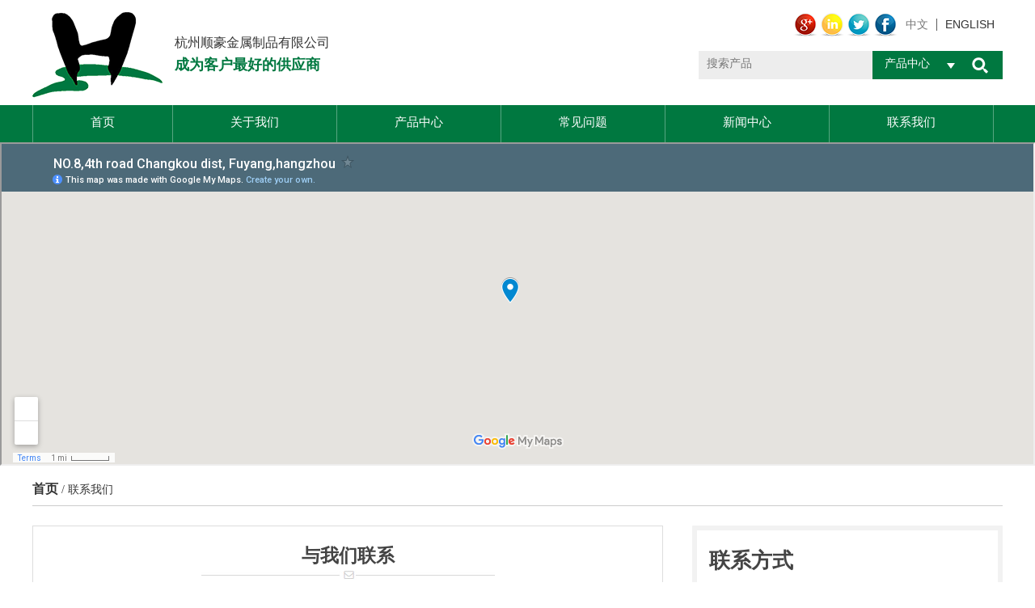

--- FILE ---
content_type: text/html; charset=UTF-8
request_url: https://www.shunhao.net/contact/
body_size: 8457
content:
<!DOCTYPE html>
<html>
	<head>
		<meta charset="UTF-8">
		<meta name="viewport" content="width=device-width,initial-scale=1.0" />
		<meta http-equiv="X-UA-Compatible" content="IE=edge" />
		<meta name="format-detection" content="telephone=no" />
		<!--icon-->

		<link rel="shortcut icon" href="https://www.shunhao.net/wp-content/themes/shunhaojinshu-cn/images/icon.ico" type="image/x-icon" />
		<link rel="icon" href="https://www.shunhao.net/wp-content/themes/shunhaojinshu-cn/images/icon.ico" type="image/x-icon" />
		<!--icon-->
  
  		<title>联系我们 - 杭州顺豪金属制品有限公司</title>
<meta name="description" content="杭州顺豪金属制造有限公司地址: 杭州富阳路口新区4号路8号电话: +86-571-85224000传真: +86-571-88730677邮箱: sales@shunhao.netcindy@shunhao.netshunhao.2006@163.com..." />
<meta name="keywords" content="uiuiu" />
<link rel='dns-prefetch' href='//www.shunhao.net' />
<link rel='dns-prefetch' href='//s.w.org' />
		<script type="text/javascript">
			window._wpemojiSettings = {"baseUrl":"https:\/\/s.w.org\/images\/core\/emoji\/11\/72x72\/","ext":".png","svgUrl":"https:\/\/s.w.org\/images\/core\/emoji\/11\/svg\/","svgExt":".svg","source":{"concatemoji":"https:\/\/www.shunhao.net\/wp-includes\/js\/wp-emoji-release.min.js?ver=4.9.16"}};
			!function(a,b,c){function d(a,b){var c=String.fromCharCode;l.clearRect(0,0,k.width,k.height),l.fillText(c.apply(this,a),0,0);var d=k.toDataURL();l.clearRect(0,0,k.width,k.height),l.fillText(c.apply(this,b),0,0);var e=k.toDataURL();return d===e}function e(a){var b;if(!l||!l.fillText)return!1;switch(l.textBaseline="top",l.font="600 32px Arial",a){case"flag":return!(b=d([55356,56826,55356,56819],[55356,56826,8203,55356,56819]))&&(b=d([55356,57332,56128,56423,56128,56418,56128,56421,56128,56430,56128,56423,56128,56447],[55356,57332,8203,56128,56423,8203,56128,56418,8203,56128,56421,8203,56128,56430,8203,56128,56423,8203,56128,56447]),!b);case"emoji":return b=d([55358,56760,9792,65039],[55358,56760,8203,9792,65039]),!b}return!1}function f(a){var c=b.createElement("script");c.src=a,c.defer=c.type="text/javascript",b.getElementsByTagName("head")[0].appendChild(c)}var g,h,i,j,k=b.createElement("canvas"),l=k.getContext&&k.getContext("2d");for(j=Array("flag","emoji"),c.supports={everything:!0,everythingExceptFlag:!0},i=0;i<j.length;i++)c.supports[j[i]]=e(j[i]),c.supports.everything=c.supports.everything&&c.supports[j[i]],"flag"!==j[i]&&(c.supports.everythingExceptFlag=c.supports.everythingExceptFlag&&c.supports[j[i]]);c.supports.everythingExceptFlag=c.supports.everythingExceptFlag&&!c.supports.flag,c.DOMReady=!1,c.readyCallback=function(){c.DOMReady=!0},c.supports.everything||(h=function(){c.readyCallback()},b.addEventListener?(b.addEventListener("DOMContentLoaded",h,!1),a.addEventListener("load",h,!1)):(a.attachEvent("onload",h),b.attachEvent("onreadystatechange",function(){"complete"===b.readyState&&c.readyCallback()})),g=c.source||{},g.concatemoji?f(g.concatemoji):g.wpemoji&&g.twemoji&&(f(g.twemoji),f(g.wpemoji)))}(window,document,window._wpemojiSettings);
		</script>
		<style type="text/css">
img.wp-smiley,
img.emoji {
	display: inline !important;
	border: none !important;
	box-shadow: none !important;
	height: 1em !important;
	width: 1em !important;
	margin: 0 .07em !important;
	vertical-align: -0.1em !important;
	background: none !important;
	padding: 0 !important;
}
</style>
<link rel='stylesheet' id='contact-form-7-css'  href='https://www.shunhao.net/wp-content/plugins/contact-form-7/includes/css/styles.css?ver=4.7' type='text/css' media='all' />
<link rel='stylesheet' id='pretty-photo-css'  href='https://www.shunhao.net/wp-content/plugins/easy-image-gallery/includes/lib/prettyphoto/prettyPhoto.css?ver=1.2' type='text/css' media='screen' />
<link rel='stylesheet' id='jquery.lightbox.min.css-css'  href='https://www.shunhao.net/wp-content/plugins/wp-jquery-lightbox/styles/lightbox.min.css?ver=1.4.8' type='text/css' media='all' />
<script type='text/javascript' src='https://www.shunhao.net/wp-includes/js/jquery/jquery.js?ver=1.12.4'></script>
<script type='text/javascript' src='https://www.shunhao.net/wp-includes/js/jquery/jquery-migrate.min.js?ver=1.4.1'></script>
<link rel='https://api.w.org/' href='https://www.shunhao.net/wp-json/' />
<link rel="canonical" href="https://www.shunhao.net/contact/" />
<link rel='shortlink' href='https://www.shunhao.net/?p=16' />
<link rel="alternate" type="application/json+oembed" href="https://www.shunhao.net/wp-json/oembed/1.0/embed?url=https%3A%2F%2Fwww.shunhao.net%2Fcontact%2F" />
<link rel="alternate" type="text/xml+oembed" href="https://www.shunhao.net/wp-json/oembed/1.0/embed?url=https%3A%2F%2Fwww.shunhao.net%2Fcontact%2F&#038;format=xml" />
<script src='https://www.gaugecase.com/?dm=48bccfe8d2c69844f8f43c2d906c81d9&amp;action=load&amp;blogid=2&amp;siteid=1&amp;t=1291902177&amp;back=https%3A%2F%2Fwww.shunhao.net%2Fcontact%2F' type='text/javascript'></script>		<style type="text/css">.recentcomments a{display:inline !important;padding:0 !important;margin:0 !important;}</style>
		         
		<link rel="stylesheet" type="text/css" href="https://www.shunhao.net/wp-content/themes/shunhaojinshu-cn/css/bootstrap.min.css" />
		<link rel="stylesheet" type="text/css" href="https://www.shunhao.net/wp-content/themes/shunhaojinshu-cn/css/main.css">
		<link rel="stylesheet" href="https://www.shunhao.net/wp-content/themes/shunhaojinshu-cn/css/font-awesome.min.css" />

		<script type="text/javascript" src="https://www.shunhao.net/wp-content/themes/shunhaojinshu-cn/js/jquery-1.7.1.min.js"></script>
		<link rel="stylesheet" type="text/css" href="https://www.shunhao.net/wp-content/themes/shunhaojinshu-cn/css/lazyload.css" />
		<script type="text/javascript" src="https://www.shunhao.net/wp-content/themes/shunhaojinshu-cn/js/lazyload.js"></script>
<script type="text/javascript" src="https://www.shunhao.net/wp-content/themes/shunhaojinshu-cn/js/main.js"></script>
		<script type="text/javascript">
			jQuery(function($) {
				$(".lazy_container img").lazy({
					threshold: 0,
					visibleOnly: false,
					effect: "fadeIn",
					effectTime: 500,
					enableThrottle: true,
					throttle: 500,
					afterLoad: function(element) {
						setTimeout(function() {
							element.parent(".lazy_container").addClass("lazyloaded");
						}, 500)
					}
				});
			});
		</script>

		<!--[if lt IE 9]>
			<script type="text/javascript" src="https://www.shunhao.net/wp-content/themes/shunhaojinshu-cn/js/html5.js"></script>
		<![endif]-->

<link rel="stylesheet" type="text/css" href="https://www.shunhao.net/wp-content/themes/shunhaojinshu-cn/css/basic.css" />

	</head>
<body>		<!--===================== HEAD =====================-->
<!--mobile-->
<header class="header-box">
    <div class="sideLayer"></div>
    <section class="header clearfix">
        <a class="logo" href="/">
            <img class="show" src="https://www.shunhao.net/wp-content/themes/shunhaojinshu-cn/images/logo.png" alt="gaugecase.com">
        </a>
        <div class="menubtn">
            <span></span>
        </div>
        <div class="mb-lan">
        </div>
    </section>
    <ul class="mb-lanList">
        <li><a href="http://www.gaugecase.com">English</a></li>
<li><a href="http://www.shunhao.net/">简体中文</a></li>
    </ul>
    <div class="navigate">
        <ul class="navigateli">
            <li>
                <a href="/">首页<i class="fa fa-chevron-down"></i></a>
            </li>
<li>
<a href="/about/">关于我们<i class="fa fa-chevron-down"></i></a>
				 <ol class="menudowns">
                       
   <li><a href="https://www.shunhao.net/about/company-profile.html" title="企业简介">企业简介</a></li>   
   
   <li><a href="https://www.shunhao.net/about/corporate-culture.html" title="企业文化">企业文化</a></li>   
<li><a href="/our-factory/">我们的厂房</a></li>
                </ol>
            </li>
            <li>
<a href="/product/">产品中心<i class="fa fa-chevron-down"></i></a>
				 <ol class="menudowns">
                    	<li class="cat-item cat-item-155"><a href="https://www.shunhao.net/product/pressure-gauge-case/" >压力计表壳</a>
</li>
	<li class="cat-item cat-item-132"><a href="https://www.shunhao.net/product/thermometer-case/" >温度计表壳</a>
</li>
	<li class="cat-item cat-item-120"><a href="https://www.shunhao.net/product/steel-instrument-case/" >铁表壳</a>
</li>
	<li class="cat-item cat-item-167"><a href="https://www.shunhao.net/product/parts-and-accessories/" >零部件及配件</a>
<ul class='children'>
	<li class="cat-item cat-item-175"><a href="https://www.shunhao.net/product/parts-and-accessories/pc-glass-windows/" >PC面板/玻璃面板</a>
</li>
	<li class="cat-item cat-item-170"><a href="https://www.shunhao.net/product/parts-and-accessories/u-clamps-for-gauges/" >U型支架</a>
</li>
	<li class="cat-item cat-item-174"><a href="https://www.shunhao.net/product/parts-and-accessories/gauges-dials/" >仪表刻度盘</a>
</li>
	<li class="cat-item cat-item-168"><a href="https://www.shunhao.net/product/parts-and-accessories/gauges-socket/" >仪表插座</a>
</li>
	<li class="cat-item cat-item-176"><a href="https://www.shunhao.net/product/parts-and-accessories/others/" >其他</a>
</li>
	<li class="cat-item cat-item-173"><a href="https://www.shunhao.net/product/parts-and-accessories/gauges-pointers/" >指针</a>
</li>
	<li class="cat-item cat-item-169"><a href="https://www.shunhao.net/product/parts-and-accessories/gauges-movements/" >机芯</a>
	<ul class='children'>
	<li class="cat-item cat-item-183"><a href="https://www.shunhao.net/product/parts-and-accessories/gauges-movements/double-movement/" >双层机芯</a>
</li>
	<li class="cat-item cat-item-186"><a href="https://www.shunhao.net/product/parts-and-accessories/gauges-movements/reversed-assembling-movement/" >反装机芯</a>
</li>
	<li class="cat-item cat-item-182"><a href="https://www.shunhao.net/product/parts-and-accessories/gauges-movements/differential-pressure-movement/" >差压机芯</a>
</li>
	<li class="cat-item cat-item-184"><a href="https://www.shunhao.net/product/parts-and-accessories/gauges-movements/electrical-movement/" >油田/电气用机芯</a>
</li>
	<li class="cat-item cat-item-185"><a href="https://www.shunhao.net/product/parts-and-accessories/gauges-movements/precision-movement/" >精密机芯</a>
</li>
	<li class="cat-item cat-item-187"><a href="https://www.shunhao.net/product/parts-and-accessories/gauges-movements/seismic-movement/" >耐震机芯</a>
</li>
	<li class="cat-item cat-item-181"><a href="https://www.shunhao.net/product/parts-and-accessories/gauges-movements/diaphragm-movement/" >膜片机芯</a>
</li>
	<li class="cat-item cat-item-180"><a href="https://www.shunhao.net/product/parts-and-accessories/gauges-movements/bellows-movement/" >膜盒机芯</a>
</li>
	<li class="cat-item cat-item-179"><a href="https://www.shunhao.net/product/parts-and-accessories/gauges-movements/assembling-movement/" >装配机芯</a>
</li>
	</ul>
</li>
	<li class="cat-item cat-item-177"><a href="https://www.shunhao.net/product/parts-and-accessories/gauges-flanges/" >法兰</a>
</li>
	<li class="cat-item cat-item-171"><a href="https://www.shunhao.net/product/parts-and-accessories/borden-tubes/" >波登管</a>
</li>
	<li class="cat-item cat-item-172"><a href="https://www.shunhao.net/product/parts-and-accessories/electric-contacters/" >电接点</a>
</li>
</ul>
</li>
                </ol>
            </li>           
            <li>
                <a href="/faq/">常见问题<i class="fa fa-chevron-down"></i></a>              
            </li>
			<li>
                <a href="/news/">新闻中心<i class="fa fa-chevron-down"></i></a>
                <ol class="menudowns">
                    	<li class="cat-item cat-item-13"><a href="https://www.shunhao.net/news/company-news/" >公司新闻</a>
</li>
	<li class="cat-item cat-item-14"><a href="https://www.shunhao.net/news/industry-news/" >行业新闻</a>
</li>
                </ol>
            </li>
            <li>
                <a href="/contact/">联系我们<i class="fa fa-chevron-down"></i></a>
            </li>
        </ul>

        <div class="newsear">
           <form method="get" action="/">
                <input class="sub" name="s" required="required" id="s" value="" type="submit">
			   <input type="hidden" name="cat" value="3" />
                <input placeholder="搜索" class="pt" type="search">
            </form>
        </div>

        <div class="mb-side-social clearfix">
            <a href=""><i class="fa fa-facebook-f"></i></a>
            <a href=""><i class="fa fa-twitter"></i></a>
            <a href=""><i class="fa fa-linkedin"></i></a>
        </div>

    </div>
</header>		<header>
			<!--===================== TOP =====================-->
			<div class="h-top">
				<div class="container">	
					<div class="logo">
						<a href="/">
							<img src="https://www.shunhao.net/wp-content/themes/shunhaojinshu-cn/images/logo.png" alt="gaugecase.com" />
							<div class="r">
								<p>杭州顺豪金属制品有限公司</p>
								<h5>成为客户最好的供应商</h5>
							</div>
							<div class="clear"></div>
						</a>
					</div>
					<div class="right">
						
							<div class="top">
								<div class="laug">
									<a href="http://www.shunhao.net" class="cn">中文</a><a href="http://www.gaugecase.com" class="en">english</a>
								</div>
								<div class="link">
									<a href=""><img src="https://www.shunhao.net/wp-content/themes/shunhaojinshu-cn/images/top_01.png" alt="" /></a>
									<a href=""><img src="https://www.shunhao.net/wp-content/themes/shunhaojinshu-cn/images/top_02.png" alt="" /></a>
									<a href=""><img src="https://www.shunhao.net/wp-content/themes/shunhaojinshu-cn/images/top_03.png" alt="" /></a>
									<a href=""><img src="https://www.shunhao.net/wp-content/themes/shunhaojinshu-cn/images/top_04.png" alt="" /></a>
								</div>
								<div class="clear"></div>
							</div>
							<div class="seach">
								<form action="/" method="post">
									<input type="text" name="s" required="required" id="s" value="" placeholder="搜索产品" />
									<input type="hidden" name="cat" value="3" />
									<div class="bdy">
										<h5>产品中心</h5>
										<ul class="seach_pro">
	<li class="cat-item cat-item-155"><a href="https://www.shunhao.net/product/pressure-gauge-case/" >压力计表壳</a>
</li>
	<li class="cat-item cat-item-132"><a href="https://www.shunhao.net/product/thermometer-case/" >温度计表壳</a>
</li>
	<li class="cat-item cat-item-120"><a href="https://www.shunhao.net/product/steel-instrument-case/" >铁表壳</a>
</li>
	<li class="cat-item cat-item-167"><a href="https://www.shunhao.net/product/parts-and-accessories/" >零部件及配件</a>
<ul class='children'>
	<li class="cat-item cat-item-175"><a href="https://www.shunhao.net/product/parts-and-accessories/pc-glass-windows/" >PC面板/玻璃面板</a>
</li>
	<li class="cat-item cat-item-170"><a href="https://www.shunhao.net/product/parts-and-accessories/u-clamps-for-gauges/" >U型支架</a>
</li>
	<li class="cat-item cat-item-174"><a href="https://www.shunhao.net/product/parts-and-accessories/gauges-dials/" >仪表刻度盘</a>
</li>
	<li class="cat-item cat-item-168"><a href="https://www.shunhao.net/product/parts-and-accessories/gauges-socket/" >仪表插座</a>
</li>
	<li class="cat-item cat-item-176"><a href="https://www.shunhao.net/product/parts-and-accessories/others/" >其他</a>
</li>
	<li class="cat-item cat-item-173"><a href="https://www.shunhao.net/product/parts-and-accessories/gauges-pointers/" >指针</a>
</li>
	<li class="cat-item cat-item-169"><a href="https://www.shunhao.net/product/parts-and-accessories/gauges-movements/" >机芯</a>
	<ul class='children'>
	<li class="cat-item cat-item-183"><a href="https://www.shunhao.net/product/parts-and-accessories/gauges-movements/double-movement/" >双层机芯</a>
</li>
	<li class="cat-item cat-item-186"><a href="https://www.shunhao.net/product/parts-and-accessories/gauges-movements/reversed-assembling-movement/" >反装机芯</a>
</li>
	<li class="cat-item cat-item-182"><a href="https://www.shunhao.net/product/parts-and-accessories/gauges-movements/differential-pressure-movement/" >差压机芯</a>
</li>
	<li class="cat-item cat-item-184"><a href="https://www.shunhao.net/product/parts-and-accessories/gauges-movements/electrical-movement/" >油田/电气用机芯</a>
</li>
	<li class="cat-item cat-item-185"><a href="https://www.shunhao.net/product/parts-and-accessories/gauges-movements/precision-movement/" >精密机芯</a>
</li>
	<li class="cat-item cat-item-187"><a href="https://www.shunhao.net/product/parts-and-accessories/gauges-movements/seismic-movement/" >耐震机芯</a>
</li>
	<li class="cat-item cat-item-181"><a href="https://www.shunhao.net/product/parts-and-accessories/gauges-movements/diaphragm-movement/" >膜片机芯</a>
</li>
	<li class="cat-item cat-item-180"><a href="https://www.shunhao.net/product/parts-and-accessories/gauges-movements/bellows-movement/" >膜盒机芯</a>
</li>
	<li class="cat-item cat-item-179"><a href="https://www.shunhao.net/product/parts-and-accessories/gauges-movements/assembling-movement/" >装配机芯</a>
</li>
	</ul>
</li>
	<li class="cat-item cat-item-177"><a href="https://www.shunhao.net/product/parts-and-accessories/gauges-flanges/" >法兰</a>
</li>
	<li class="cat-item cat-item-171"><a href="https://www.shunhao.net/product/parts-and-accessories/borden-tubes/" >波登管</a>
</li>
	<li class="cat-item cat-item-172"><a href="https://www.shunhao.net/product/parts-and-accessories/electric-contacters/" >电接点</a>
</li>
</ul>
</li>
										</ul>
									</div>
									<input type="submit" value=""/>
								</form>
							</div>
						
						<div class="clear"></div>
					</div>
					<div class="clear"></div>
				</div>
			</div>
			<!--===================== NAVI =====================-->
			<nav>
				<div class="container">
					<div class="menu-box">
						<div class="menu-menu-container"><ul id="menu-menu" class="menu"><li id="menu-item-1567" class="menu-item menu-item-type-custom menu-item-object-custom menu-item-1567"><a href="/">首页</a></li>
<li id="menu-item-1568" class="menu-item menu-item-type-taxonomy menu-item-object-category menu-item-has-children menu-item-1568"><a href="https://www.shunhao.net/about/">关于我们</a>
<ul class="sub-menu">
	<li id="menu-item-3587" class="menu-item menu-item-type-post_type menu-item-object-post menu-item-3587"><a href="https://www.shunhao.net/about/company-profile.html">企业简介</a></li>
	<li id="menu-item-3588" class="menu-item menu-item-type-post_type menu-item-object-post menu-item-3588"><a href="https://www.shunhao.net/about/corporate-culture.html">企业文化</a></li>
	<li id="menu-item-3589" class="menu-item menu-item-type-taxonomy menu-item-object-category menu-item-3589"><a href="https://www.shunhao.net/our-factory/">厂房设备</a></li>
</ul>
</li>
<li id="menu-item-2427" class="menu-item menu-item-type-taxonomy menu-item-object-category menu-item-has-children menu-item-2427"><a href="https://www.shunhao.net/product/">产品中心</a>
<ul class="sub-menu">
	<li id="menu-item-2428" class="menu-item menu-item-type-taxonomy menu-item-object-category menu-item-2428"><a href="https://www.shunhao.net/product/thermometer-case/">温度计表壳</a></li>
	<li id="menu-item-2429" class="menu-item menu-item-type-taxonomy menu-item-object-category menu-item-2429"><a href="https://www.shunhao.net/product/pressure-gauge-case/">压力计表壳</a></li>
	<li id="menu-item-2430" class="menu-item menu-item-type-taxonomy menu-item-object-category menu-item-2430"><a href="https://www.shunhao.net/product/steel-instrument-case/">铁表壳</a></li>
	<li id="menu-item-2431" class="menu-item menu-item-type-taxonomy menu-item-object-category menu-item-2431"><a href="https://www.shunhao.net/product/parts-and-accessories/">零部件及配件</a></li>
</ul>
</li>
<li id="menu-item-2432" class="menu-item menu-item-type-taxonomy menu-item-object-category menu-item-2432"><a href="https://www.shunhao.net/faq/">常见问题</a></li>
<li id="menu-item-1949" class="menu-item menu-item-type-taxonomy menu-item-object-category menu-item-has-children menu-item-1949"><a href="https://www.shunhao.net/news/">新闻中心</a>
<ul class="sub-menu">
	<li id="menu-item-2433" class="menu-item menu-item-type-taxonomy menu-item-object-category menu-item-2433"><a href="https://www.shunhao.net/news/company-news/">公司新闻</a></li>
	<li id="menu-item-2434" class="menu-item menu-item-type-taxonomy menu-item-object-category menu-item-2434"><a href="https://www.shunhao.net/news/industry-news/">行业新闻</a></li>
</ul>
</li>
<li id="menu-item-1582" class="menu-item menu-item-type-post_type menu-item-object-page current-menu-item page_item page-item-16 current_page_item menu-item-1582"><a href="https://www.shunhao.net/contact/">联系我们</a></li>
</ul></div>					</div>
				</div>
			</nav>
			<!--/.naviEnd-->
		</header>
		<script type="text/javascript">
			var dropLi = $('.menu>li');
			dropLi.hover(function(){
				var subMenu = $(this).find('.sub-menu');
				subMenu.show();
				subMenu.stop(true,false).animate({'top':'100%','opacity':1},400);
			},function(){
				var subMenu = $(this).find('.sub-menu');
				subMenu.stop(true,false).animate({'top':'150%','opacity':0},400,function(){
					$(this).hide();
				});
			});
		</script>
		<script type="text/javascript">
			$(function(){
				$("header .h-top .right .seach .bdy h5").click(function(){
					$(this).next(".seach_pro").stop(true,false).slideToggle();
				});
			});
		</script>		<!--===================== MAIN CONTENT =====================-->
		<div class="inner-page contact-page">
			<iframe src="https://www.google.com/maps/d/embed?mid=1MMFjqYJq7VMc7VYpQ3GuUB7WtRc" style="width:100%;" height="400"></iframe>
			<div class="container">
				<!--===================== BREAD CRUMBS =====================-->
				<div class="bread-crumbs">
					<a href="/">首页</a> &#47; <span>联系我们</span> 
				</div>
				<!--/.breadEnd-->
				<div class="cn-form">
<div class="formtit">与我们联系</div>
					<div role="form" class="wpcf7" id="wpcf7-f2447-o1" lang="zh-CN" dir="ltr">
<div class="screen-reader-response"></div>
<form action="/contact/#wpcf7-f2447-o1" method="post" class="wpcf7-form" novalidate="novalidate">
<div style="display: none;">
<input type="hidden" name="_wpcf7" value="2447" />
<input type="hidden" name="_wpcf7_version" value="4.7" />
<input type="hidden" name="_wpcf7_locale" value="zh_CN" />
<input type="hidden" name="_wpcf7_unit_tag" value="wpcf7-f2447-o1" />
<input type="hidden" name="_wpnonce" value="b8e39e125d" />
</div>
<ul class="m-form-l fl">
<li class="clearfix">
<label><em style="color:red;">*</em>姓名</label><span class="wpcf7-form-control-wrap your-name"><input type="text" name="your-name" value="" size="40" class="wpcf7-form-control wpcf7-text wpcf7-validates-as-required iptTxt" aria-required="true" aria-invalid="false" placeholder="您的姓名" /></span>
</li>
<li class="clearfix">
<label><em style="color:red;">*</em>邮箱</label><span class="wpcf7-form-control-wrap your-email"><input type="email" name="your-email" value="" size="40" class="wpcf7-form-control wpcf7-text wpcf7-email wpcf7-validates-as-required wpcf7-validates-as-email iptTxt" aria-required="true" aria-invalid="false" placeholder="邮箱地址" /></span><span id="wpcf7-6968defe11efc" class="wpcf7-form-control-wrap email-wrap" ><label  class="hp-message">Please leave this field empty.</label><input class="wpcf7-form-control wpcf7-text"  type="text" name="email" value="" size="40" tabindex="-1" autocomplete="nope" /></span>
</li>
<li class="clearfix yzm">
<label><em style="color:red;">*</em>验证码</label><span class="wpcf7-form-control-wrap captcha-755"><input type="text" name="captcha-755" value="" size="40" class="wpcf7-form-control wpcf7-captchar" autocomplete="off" aria-invalid="false" /></span> <input type="hidden" name="_wpcf7_captcha_challenge_captcha-755" value="163771593" /><img class="wpcf7-form-control wpcf7-captchac wpcf7-captcha-captcha-755" width="72" height="24" alt="captcha" src="https://cn.gaugecase.com/wp-content/uploads/sites/2/wpcf7_captcha/163771593.png" />
</li>
<li class="btnLi"><input type="submit" value="发送" class="wpcf7-form-control wpcf7-submit btnTjly" /></li>
</ul>
<ul class="m-form-r  fr">
<li class="areLi">
<label>内容</label><span class="wpcf7-form-control-wrap your-message"><textarea name="your-message" cols="40" rows="10" class="wpcf7-form-control wpcf7-textarea txtAre" aria-invalid="false" placeholder="您的内容..."></textarea></span></li>
</ul>
<div class="clear"></div>
<div class="wpcf7-response-output wpcf7-display-none"></div></form></div>				</div>
				<div class="contact-details fr">
<h3 class="contact-title">联系方式</h3>
					<div class="contact-list">
<h5><span style="font-size: 14pt;">杭州顺豪金属制造有限公司</span></h5>
<p><strong>地址: </strong>杭州富阳路口新区4号路8号</p>
<p><strong>电话:</strong> +86-571-85224000</p>
<p><strong>传真:</strong> +86-571-88730677</p>
<p class="last"><strong>邮箱: </strong><a class="external" href="mailto:sales@shunhao.net">sales@shunhao.net</a><a class="external" href="mailto:cindy@shunhao.net">cindy@shunhao.net</a><a class="external" href="mailto:shunhao.2006@163.com">shunhao.2006@163.com</a></p>
					</div>
				</div>
				<div class="clear"></div>
			</div>
		</div>
		<!--/.wrapper-->
		<script>
$(function(){
		var ico = $('<i class="fa fa-chevron-right" aria-hidden="true"></i>');
		var li = $('.sidebar .side-bottom .side-menu > li > .children > li');
		li.each(function(){
			if($(this).find('.children').length > 0){
				$(this).find('>a').append(ico);
			}
		});
		li.hover(function(){
			$(this).find('.children').stop(true,true).slideDown(200);
		}, function(){
			$(this).find('.children').stop(true,true).slideUp(200);
		});

		var bread = $('.bread-crumbs span').text().trim(),
         		aa = $('.bread-crumbs a'),
			breada = $('.bread-crumbs a').last().text().trim(),
			li = $('.sidebar .side-bottom .side-menu li');
		li.each(function(){
			var lit = $(this).find('>a').text().trim();
			if(bread == lit){
				$(this).addClass('active');
				var pl = $(this).parent().parent();
				if((aa.length > 3) && (pl.find('>a').text().trim() == breada)){
					pl.addClass('active');
				}
				return;
			}
		});
})
</script>
		<!--===================== FOOTER =====================-->
		<div id="footer">
			<div class="container">
				<div class="fot_about fot_link">
<h5>网站快速链接</h5>
					<div class="bdy">
<a href="/about/">关于我们</a>
<a href="/service/">服务与支持</a>
<a href="/faq/">常见问题</a>
<a href="/news/">新闻中心</a>
					</div>
				</div>
				<div class="fot_prods fot_link">
<h5>我们的产品中心</h5>
					<div class="bdy">
	<li class="cat-item cat-item-155"><a href="https://www.shunhao.net/product/pressure-gauge-case/" >压力计表壳</a>
</li>
	<li class="cat-item cat-item-132"><a href="https://www.shunhao.net/product/thermometer-case/" >温度计表壳</a>
</li>
	<li class="cat-item cat-item-120"><a href="https://www.shunhao.net/product/steel-instrument-case/" >铁表壳</a>
</li>
	<li class="cat-item cat-item-167"><a href="https://www.shunhao.net/product/parts-and-accessories/" >零部件及配件</a>
<ul class='children'>
	<li class="cat-item cat-item-175"><a href="https://www.shunhao.net/product/parts-and-accessories/pc-glass-windows/" >PC面板/玻璃面板</a>
</li>
	<li class="cat-item cat-item-170"><a href="https://www.shunhao.net/product/parts-and-accessories/u-clamps-for-gauges/" >U型支架</a>
</li>
	<li class="cat-item cat-item-174"><a href="https://www.shunhao.net/product/parts-and-accessories/gauges-dials/" >仪表刻度盘</a>
</li>
	<li class="cat-item cat-item-168"><a href="https://www.shunhao.net/product/parts-and-accessories/gauges-socket/" >仪表插座</a>
</li>
	<li class="cat-item cat-item-176"><a href="https://www.shunhao.net/product/parts-and-accessories/others/" >其他</a>
</li>
	<li class="cat-item cat-item-173"><a href="https://www.shunhao.net/product/parts-and-accessories/gauges-pointers/" >指针</a>
</li>
	<li class="cat-item cat-item-169"><a href="https://www.shunhao.net/product/parts-and-accessories/gauges-movements/" >机芯</a>
	<ul class='children'>
	<li class="cat-item cat-item-183"><a href="https://www.shunhao.net/product/parts-and-accessories/gauges-movements/double-movement/" >双层机芯</a>
</li>
	<li class="cat-item cat-item-186"><a href="https://www.shunhao.net/product/parts-and-accessories/gauges-movements/reversed-assembling-movement/" >反装机芯</a>
</li>
	<li class="cat-item cat-item-182"><a href="https://www.shunhao.net/product/parts-and-accessories/gauges-movements/differential-pressure-movement/" >差压机芯</a>
</li>
	<li class="cat-item cat-item-184"><a href="https://www.shunhao.net/product/parts-and-accessories/gauges-movements/electrical-movement/" >油田/电气用机芯</a>
</li>
	<li class="cat-item cat-item-185"><a href="https://www.shunhao.net/product/parts-and-accessories/gauges-movements/precision-movement/" >精密机芯</a>
</li>
	<li class="cat-item cat-item-187"><a href="https://www.shunhao.net/product/parts-and-accessories/gauges-movements/seismic-movement/" >耐震机芯</a>
</li>
	<li class="cat-item cat-item-181"><a href="https://www.shunhao.net/product/parts-and-accessories/gauges-movements/diaphragm-movement/" >膜片机芯</a>
</li>
	<li class="cat-item cat-item-180"><a href="https://www.shunhao.net/product/parts-and-accessories/gauges-movements/bellows-movement/" >膜盒机芯</a>
</li>
	<li class="cat-item cat-item-179"><a href="https://www.shunhao.net/product/parts-and-accessories/gauges-movements/assembling-movement/" >装配机芯</a>
</li>
	</ul>
</li>
	<li class="cat-item cat-item-177"><a href="https://www.shunhao.net/product/parts-and-accessories/gauges-flanges/" >法兰</a>
</li>
	<li class="cat-item cat-item-171"><a href="https://www.shunhao.net/product/parts-and-accessories/borden-tubes/" >波登管</a>
</li>
	<li class="cat-item cat-item-172"><a href="https://www.shunhao.net/product/parts-and-accessories/electric-contacters/" >电接点</a>
</li>
</ul>
</li>
					</div>
				</div>
				<div class="fot_cont">
<h5>请联系我们</h5>
					<div class="bdy">
<p class="p1"><em>电话:</em> <i>+86 - 571 - 85224000</i><div class="clear"></div></p>
<p class="p2"><em>传真:</em> <i>+86 - 571 - 88730677</i><div class="clear"></div></p>
<p class="p3"><em>邮箱:</em> <a href="mailto:sales@shunhao.net">sales@shunhao.net</a><div class="clear"></div></p>
<p class="p4"><em>地址:</em> <i>杭州富阳场口<br />新区4号路8号</i><div class="clear"></div></p>
					</div>
				</div>
				<div class="fot_ewn">
					<img src="https://www.shunhao.net/wp-content/themes/shunhaojinshu-cn/images/ewm.png" alt="" />
				</div>
				<div class="fot_where">
<span>销售网络</span>
<h5>我们无处不在</h5>
					<img src="https://www.shunhao.net/wp-content/themes/shunhaojinshu-cn/images/map.png" alt="" />
					<div class="link">
						<a href="">
							<img src="https://www.shunhao.net/wp-content/themes/shunhaojinshu-cn/images/fot_1.png" alt="" />
						</a>
						<a href="">
							<img src="https://www.shunhao.net/wp-content/themes/shunhaojinshu-cn/images/fot_2.png" alt="" />
						</a>
						<a href="">
							<img src="https://www.shunhao.net/wp-content/themes/shunhaojinshu-cn/images/fot_3.png" alt="" />
						</a>
						<a href="">
							<img src="https://www.shunhao.net/wp-content/themes/shunhaojinshu-cn/images/fot_4.png" alt="" />
						</a>
					</div>
				</div>
				<div class="clear"></div>
			</div>
		</div>
		<div class="bottom">
			<div class="container">
				<p>版权所有：杭州顺豪金属制品有限公司</p>
				<p><a href="http://www.hwaq.cc" target="_blank" rel="nofollow">技术支持：浙江华企</a></p>
			</div>
		</div>
		<!--===================== SCRIPT =====================-->
		<script type="text/javascript" src="https://www.shunhao.net/wp-content/themes/shunhaojinshu-cn/js/bootstrap.min.js"></script>
		<div style="display:none;">
<script type="text/javascript">var cnzz_protocol = (("https:" == document.location.protocol) ? " https://" : " http://");document.write(unescape("%3Cspan id='cnzz_stat_icon_1262804280'%3E%3C/span%3E%3Cscript src='" + cnzz_protocol + "s19.cnzz.com/z_stat.php%3Fid%3D1262804280%26show%3Dpic' type='text/javascript'%3E%3C/script%3E"));</script>
		</div>
	</body>

		<style id='wpcf7-wpcf7-6968defe11efc-inline-inline-css' type='text/css'>
#wpcf7-6968defe11efc {display:none !important; visibility:hidden !important;}
</style>
<script type='text/javascript' src='https://www.shunhao.net/wp-content/plugins/contact-form-7/includes/js/jquery.form.min.js?ver=3.51.0-2014.06.20'></script>
<script type='text/javascript'>
/* <![CDATA[ */
var _wpcf7 = {"recaptcha":{"messages":{"empty":"\u8bf7\u9a8c\u8bc1\u60a8\u4e0d\u662f\u4e00\u4e2a\u673a\u5668\u4eba"}}};
/* ]]> */
</script>
<script type='text/javascript' src='https://www.shunhao.net/wp-content/plugins/contact-form-7/includes/js/scripts.js?ver=4.7'></script>
<script type='text/javascript' src='https://www.shunhao.net/wp-content/plugins/easy-image-gallery/includes/lib/prettyphoto/jquery.prettyPhoto.js?ver=1.2'></script>
<script type='text/javascript' src='https://www.shunhao.net/wp-content/plugins/wp-jquery-lightbox/jquery.touchwipe.min.js?ver=1.4.8'></script>
<script type='text/javascript'>
/* <![CDATA[ */
var JQLBSettings = {"showTitle":"1","showCaption":"1","showNumbers":"1","fitToScreen":"0","resizeSpeed":"400","showDownload":"0","navbarOnTop":"0","marginSize":"0","slideshowSpeed":"4000","prevLinkTitle":"previous image","nextLinkTitle":"next image","closeTitle":"close image gallery","image":"Image ","of":" of ","download":"Download","pause":"(pause slideshow)","play":"(play slideshow)"};
/* ]]> */
</script>
<script type='text/javascript' src='https://www.shunhao.net/wp-content/plugins/wp-jquery-lightbox/jquery.lightbox.min.js?ver=1.4.8'></script>
<script type='text/javascript' src='https://www.shunhao.net/wp-includes/js/wp-embed.min.js?ver=4.9.16'></script>
</html>

--- FILE ---
content_type: text/css
request_url: https://www.shunhao.net/wp-content/themes/shunhaojinshu-cn/css/main.css
body_size: 10916
content:
body {
  overflow-x: hidden;
  font-family: "Candara" !important;
}
li {
  list-style: none;
}
body,
html,
h1,
h2,
h3,
h4,
h5,
h6,
p,
ul,
dl,
div,
li,
dt,
dd,
a,
img,
i,
span,
blockquote,
em {
  margin: 0;
  padding: 0;
}
i,
em {
  font-style: normal;
}
.clear {
  clear: both;
  height: 0;
  width: 0;
  padding: 0;
  margin: 0;
}
.fl {
  float: left;
}
.fr {
  float: right;
}
img {
  width: 100%;
  height: auto;
  max-width: 100%;
}
a {
  transition: 0.2s linear;
  -webkit-transition: 0.2s linear;
  -moz-transition: 0.2s linear;
  -ms-transition: 0.2s linear;
  -o-transition: 0.2s linear;
}
a:hover,
a:focus,
a:active {
  text-decoration: none;
}
.fm_os {
  font-family: 'open sans';
  font-weight: 600;
}
.no-mr {
  margin-right: 0!important;
}
.no-mb {
  margin-bottom: 0!important;
}
.no-pr {
  padding-right: 0!important;
}
.no-pb {
  padding-bottom: 0!important;
}
.mt10 {
  margin-top: 10px;
}
.mt20 {
  margin-top: 20px;
}
.mt30 {
  margin-top: 30px;
}
.mt40 {
  margin-top: 40px;
}
.mt50 {
  margin-top: 50px;
}
.mb10 {
  margin-bottom: 10px;
}
.mb20 {
  margin-bottom: 20px;
}
.mb30 {
  margin-bottom: 30px;
}
.mb40 {
  margin-bottom: 40px;
}
.mb50 {
  margin-bottom: 50px;
}
.pt10 {
  padding-top: 10px;
}
.pt20 {
  padding-top: 20px;
}
.pt30 {
  padding-top: 30px;
}
.pt40 {
  padding-top: 40px;
}
.pt50 {
  padding-top: 50px;
}
.pb10 {
  padding-bottom: 10px;
}
.pb20 {
  padding-bottom: 20px;
}
.pb30 {
  padding-bottom: 30px;
}
.pb40 {
  padding-bottom: 40px;
}
.pb50 {
  padding-bottom: 50px;
}
.indent1 {
  text-indent: 1em;
}
.indent2 {
  text-indent: 2em;
}
.indent3 {
  text-indent: 3em;
}
.indent4 {
  text-indent: 4em;
}
.indent5 {
  text-indent: 5em;
}
.center {
  text-align: center;
}
@font-face {
  font-family: "Candara";
  src: url(../fonts/Candara.ttf);
}
@font-face {
  font-family: "Aparajita";
  src: url(../fonts/APARAJ.TTF);
}
@font-face {
  font-family: "FuturaLT";
  src: url(../fonts/FuturaLT-Bold.otf);
}
@font-face {
  font-family: "Constantia";
  src: url(../fonts/constantia .ttf);
}
header .h-top {
  display: block;
  height: 130px;
}
header .h-top .logo {
  display: block;
  float: left;
}
header .h-top .logo img {
  display: block;
  float: left;
  width: 161px;
  margin: 15px 15px 0 0;
}
header .h-top .logo .r {
  display: block;
  float: left;
  text-transform: uppercase;
}
header .h-top .logo .r p {
  color: #333;
  font-size: 16px;
  margin: 42px 0 7px;
}
header .h-top .logo .r h5 {
  color: #007840;
  font-size: 18px;
  font-weight: bold;
}
header .h-top .right {
  display: block;
  float: right;
}
header .h-top .right .top {
  display: block;
  height: 29px;
  line-height: 32px;
  margin: 16px 0 18px;
}
header .h-top .right .top .link {
  display: block;
  float: right;
}
header .h-top .right .top .link a img {
  width: auto;
}
header .h-top .right .top .laug {
  display: block;
  float: right;
  text-transform: uppercase;
}
header .h-top .right .top .laug a {
  display: inline-block;
  padding: 0 10px;
  height: 15px;
  line-height: 15px;
}
header .h-top .right .top .laug .cn {
  color: #777;
  font-family: "宋体";
  border-right: 1px solid #5a5a5a;
}
header .h-top .right .top .laug .en {
  color: #333;
  font-family: arial;
}
header .h-top .right .seach {
  display: block;
}
header .h-top .right .seach input {
  display: block;
  float: left;
  outline: none;
  height: 35px;
  border: none;
}
header .h-top .right .seach input[type="text"] {
  width: 215px;
  padding: 0 10px;
  text-transform: uppercase;
  background-color: #ededed;
}
header .h-top .right .seach input[type="submit"] {
  width: 56px;
  background: #007840 url(../images/fdj.png) no-repeat center center;
}
header .h-top .right .seach input[type="submit"]:hover {
  background-color: #6ab93b;
}
header .h-top .right .seach .bdy {
  position: relative;
  display: block;
  float: left;
}
header .h-top .right .seach .bdy h5 {
  display: block;
  height: 35px;
  color: #fff;
  line-height: 35px;
  padding: 0 15px;
  width: 105px;
  cursor: pointer;
  background-color: #007840;
  text-transform: uppercase;
}
header .h-top .right .seach .bdy h5:after {
  position: absolute;
  content: '';
  display: block;
  width: 0;
  height: 0;
  right: 3px;
  top: 15px;
  border-left: 5px solid transparent;
  border-right: 5px solid transparent;
  border-top: 7px solid #fff;
}
header .h-top .right .seach .bdy .seach_pro {
  position: absolute;
  display: none;
  z-index: 999;
  width: 161px;
}
header .h-top .right .seach .bdy .seach_pro li {
  display: block;
  padding: 0 15px;
  background-color: #007840;
}
header .h-top .right .seach .bdy .seach_pro li a {
  display: block;
  color: #fff;
  line-height: 32px;
  text-transform: capitalize;
}
header .h-top .right .seach .bdy .seach_pro li:hover {
  background-color: #6ab93b;
}
header nav {
  height: 46px;
  line-height: 46px;
  background: #007840;
}
header nav .menu-box {
  float: left;
}
header nav .menu-box .menu > li {
  position: relative;
  display: block;
  float: left;
  border-right: 1px solid #57a681;
  text-transform: uppercase;
}
header nav .menu-box .menu > li > a {
  display: block;
  font-size: 15px;
  color: #fff;
  padding: 0 71px;
}
header nav .menu-box .menu > li > a:hover {
  background-color: #6ab93b;
}
header nav .menu-box .menu > li:first-child {
  border-left: 1px solid #57a681;
}
header nav .menu-box .menu > li .sub-menu {
  border-bottom-left-radius: 5px;
  -webkit-border-bottom-left-radius: 5px;
  -moz-border-bottom-left-radius: 5px;
  -ms-border-bottom-left-radius: 5px;
  -o-border-bottom-left-radius: 5px;
  border-bottom-right-radius: 5px;
  -webkit-border-bottom-right-radius: 5px;
  -moz-border-bottom-right-radius: 5px;
  -ms-border-bottom-right-radius: 5px;
  -o-border-bottom-right-radius: 5px;
  opacity: 0;
  filter: alpha(opacity=100);
  position: absolute;
  top: 130%;
  left: 0;
  width: 100%;
  background: #fff;
  text-align: left;
  z-index: 99;
  display: none;
  box-shadow: 0 0 3px 0 #666666;
  -webkit-box-shadow: 0 0 3px 0 #666666;
  -moz-box-shadow: 0 0 3px 0 #666666;
  -ms-box-shadow: 0 0 3px 0 #666666;
  -o-box-shadow: 0 0 3px 0 #666666;
}
header nav .menu-box .menu > li .sub-menu li {
  transition: 0.2s ease-in;
  -webkit-transition: 0.2s ease-in;
  -moz-transition: 0.2s ease-in;
  -ms-transition: 0.2s ease-in;
  -o-transition: 0.2s ease-in;
  line-height: normal;
}
header nav .menu-box .menu > li .sub-menu li a {
  color: #999;
  display: block;
  padding: 15px 10px 15px 20px;
}
header nav .menu-box .menu > li .sub-menu li:hover {
  background: #007840;
}
header nav .menu-box .menu > li .sub-menu li:hover a {
  color: #fff;
}
#iview {
  position: relative;
  margin: 0 auto;
}
#iview,
#iview .iviewSlider {
  display: block;
  width: 100%;
  height: 626px;
  overflow: hidden;
}
#iview .iview-strip,
#iview .iview-block {
  display: block;
  position: absolute;
  z-index: 5;
}
#iview div.iview-directionNav {
  position: absolute;
  top: 230px;
  left: 0px;
  z-index: 9;
  width: 100%;
}
#iview div.iview-directionNav a {
  display: block;
  cursor: pointer;
  position: absolute;
  width: 40px;
  height: 100px;
  background-image: url(../images/nav_paddles.png);
  text-indent: -9999px;
}
#iview div.iview-directionNav a:active {
  background-image: url(../images/nav_paddles_down.png);
}
#iview div.iview-directionNav a.iview-nextNav {
  right: 20px;
  background-position: 56px 0px;
}
#iview div.iview-directionNav a.iview-prevNav {
  left: 20px;
  background-position: -16px 0px;
}
#iview .iview_bdy {
  padding: 128px 54px 0 100px;
}
#iview .iview_bdy .iview-caption {
  text-align: left;
}
#iview .iview_bdy .iview-caption h5 {
  color: #6ab93b;
  font-size: 40px;
  line-height: 55px;
  font-weight: 900;
  font-family: "FuturaLT";
  text-transform: uppercase;
}
#iview .iview_bdy .iview-caption h5 i {
  color: #000;
}
#iview .iview_bdy .iview-caption p {
  font-size: 30px;
  height: 70px;
  line-height: 32px;
  font-family: "Aparajita";
}
#iview .iview_bdy .caption1 {
  margin: 12px 0 27px;
}
#iview #iview-timer {
  position: absolute;
  z-index: 100;
  border-radius: 5px;
  -webkit-border-radius: 5px;
  -moz-border-radius: 5px;
  -ms-border-radius: 5px;
  -o-border-radius: 5px;
  cursor: pointer;
  display: none!important;
}
#iview #iview-preloader {
  border: #666 1px solid;
  width: 150px;
  box-sizing: content-box;
  -webkit-box-sizing: content-box;
  -moz-box-sizing: content-box;
  -ms-box-sizing: content-box;
  -o-box-sizing: content-box;
  position: absolute;
  z-index: 1000;
  border-radius: 3px;
  -webkit-border-radius: 3px;
  -moz-border-radius: 3px;
  -ms-border-radius: 3px;
  -o-border-radius: 3px;
  padding: 1px;
  height: 3px;
}
#iview #iview-preloader div {
  background: #666;
  float: left;
  border-radius: 2px;
  -webkit-border-radius: 2px;
  -moz-border-radius: 2px;
  -ms-border-radius: 2px;
  -o-border-radius: 2px;
  height: 3px;
  width: 0px;
}
.banner_btm {
  display: block;
  height: 122px;
  background-color: #6ab93b;
}
.banner_btm .left {
  display: block;
  float: left;
  width: 610px;
}
.banner_btm .left h5 {
  display: block;
  color: #fff;
  font-size: 38px;
  margin: 21px 0 0;
  font-family: "Aparajita";
}
.banner_btm .right {
  display: block;
  float: right;
  color: #fff;
  width: 331px;
  height: 43px;
  line-height: 38px;
  text-align: center;
  font-size: 18px;
  margin: 42px 0 0;
  font-weight: bold;
  border: 2px solid #fff;
  vertical-align: middle;
}
#index-body .i-product .title {
  display: block;
  margin: 35px 0 0;
  text-align: center;
  font-family: "Aparajita";
}
#index-body .i-product .title h5 {
  font-size: 48px;
  text-transform: uppercase;
}
#index-body .i-product .title h5 i {
  color: #6ab93b;font-size: 48px;
}
#index-body .i-product .title img {
  display: block;
  width: auto;
  margin: 0 auto 15px;
}
#index-body .i-product .title p {
  color: #555;
  font-size: 18px;
  text-transform: capitalize;
}
#index-body .i-product .i-prolist-bdy {
  display: block;
  margin: 0 0 5px;
}
#index-body .i-product .i-prolist-bdy .next,
#index-body .i-product .i-prolist-bdy .prev {
  position: absolute;
  cursor: pointer;
  z-index: 9;
  width: 35px;
  height: 30px;
  top: 228px;
}
#index-body .i-product .i-prolist-bdy .prev {
  left: -18px;
  background: url(../images/pro_l.png) no-repeat;
}
#index-body .i-product .i-prolist-bdy .next {
  right: -20px;
  background: url(../images/pro_r.png) no-repeat;
}
#index-body .i-product .i-prolist-bdy .mb_wrap {
  position: relative;
  display: block;
  width: 100%;
  height: 473px;
}
#index-body .i-product .i-prolist-bdy .mb_wrap ul li {
  position: absolute;
  z-index: 0;
}
#index-body .i-product .i-prolist-bdy .mb_wrap ul li img {
  width: 100%;
  height: 100%;
  border: 1px solid #ccc;
}
#index-body .i-product .i-prolist-bdy .mb_wrap ul li p {
  position: absolute;
  display: block;
  width: 100%;
  z-index: 9;
  left: 0;
  bottom: 26px;
}
#index-body .i-product .i-prolist-bdy .mb_wrap ul li p a {
  display: block;
  color: #fff;
  max-width: 85%;
  height: 36px;
  text-align: center;
  line-height: 36px;
  margin: 0 auto;
  background-color: #6ab93b;
      font-family: "Constantia";
    text-transform: capitalize;
}
#index-body .i-product .i-prolist-bdy .mb_wrap ul li p a:hover {
  text-decoration: underline;
}
#index-body .i-about {
  display: block;
  padding: 16px 0 12px;
  background: url(../images/about_bg.jpg) no-repeat left bottom;
}
#index-body .i-about .i_about_top {
  display: block;
  height: 527px;
}
#index-body .i-about .i_about_top .video {
  display: block;
  float: left;
}
#index-body .i-about .i_about_top .video iframe{
  	background: url(../images/abc.jpg) no-repeat center;
	background-size:cover;}
#index-body .i-about .i_about_top .facy {
  display: block;
  float: left;
  width: 371px;
  margin: 0 10px;
}
#index-body .i-about .i_about_top .facy .bdy {
  position: relative;
  display: block;
  height: 190px;
  padding: 25px 20px 15px 16px;
  font-family: "Constantia";
  background: #6ab93b url(../images/abt_bg.png) no-repeat right bottom;
}
#index-body .i-about .i_about_top .facy .bdy h5 {
  color: #fff;
  font-size: 18px;
  text-transform: uppercase;
}
#index-body .i-about .i_about_top .facy .bdy em {
  display: block;
  width: 42px;
  height: 1px;
  margin: 15px 0;
  background-color: #fff;
}
#index-body .i-about .i_about_top .facy .bdy p {
  color: #fff;
  font-size: 14px;
  text-transform: capitalize;
}
#index-body .i-about .i_about_top .facy .bdy a {
  position: absolute;
  display: block;
  color: #fff;
  font-weight: bold;
  width: 38px;
  height: 38px;
  font-size: 20px;
  text-align: center;
  line-height: 38px;
  border: 1px solid;
  border-radius: 50%;
  -webkit-border-radius: 50%;
  -moz-border-radius: 50%;
  -ms-border-radius: 50%;
  -o-border-radius: 50%;
  right: 20px;
  bottom: 15px;
}
#index-body .i-about .i_about_top .sevr {
  display: block;
  float: left;
  width: 371px;
}
#index-body .i-about .i_about_top .sevr .bdy {
  position: relative;
  display: block;
  height: 190px;
  padding: 25px 20px 15px 16px;
  font-family: "Constantia";
  background: #3f8913 url(../images/abt_bg.png) no-repeat right bottom;
}
#index-body .i-about .i_about_top .sevr .bdy h5 {
  color: #fff;
  font-size: 18px;
  text-transform: uppercase;
}
#index-body .i-about .i_about_top .sevr .bdy em {
  display: block;
  width: 42px;
  height: 1px;
  margin: 15px 0;
  background-color: #fff;
}
#index-body .i-about .i_about_top .sevr .bdy p {
  color: #fff;
  font-size: 14px;
  text-transform: capitalize;
}
#index-body .i-about .i_about_top .sevr .bdy a {
  position: absolute;
  display: block;
  color: #fff;
  font-weight: bold;
  width: 38px;
  height: 38px;
  font-size: 20px;
  text-align: center;
  line-height: 38px;
  border: 1px solid;
  border-radius: 50%;
  -webkit-border-radius: 50%;
  -moz-border-radius: 50%;
  -ms-border-radius: 50%;
  -o-border-radius: 50%;
  right: 20px;
  bottom: 15px;
}
#index-body .i-about .i_about_btm {
  display: block;
  background-color: #b7cea7;
}
#index-body .i-about .i_about_btm .btm_video {
  position: relative;
  display: block;
  float: left;
  width: 437px;
  height: 198px;
  padding: 25px 20px 15px 18px;
  font-family: "Constantia";
  background: #3f8913 url(../images/abt_bg.png) no-repeat right bottom;
}
#index-body .i-about .i_about_btm .btm_video h5 {
  color: #fff;
  font-size: 18px;
  text-transform: uppercase;
}
#index-body .i-about .i_about_btm .btm_video em {
  display: block;
  width: 42px;
  height: 1px;
  margin: 15px 0;
  background-color: #fff;
}
#index-body .i-about .i_about_btm .btm_video p {
  color: #fff;
  font-size: 14px;
  text-transform: capitalize;
}
#index-body .i-about .i_about_btm .btm_video a {
  position: absolute;
  display: block;
  color: #fff;
  font-weight: bold;
  width: 38px;
  height: 38px;
  font-size: 20px;
  text-align: center;
  line-height: 38px;
  border: 1px solid;
  border-radius: 50%;
  -webkit-border-radius: 50%;
  -moz-border-radius: 50%;
  -ms-border-radius: 50%;
  -o-border-radius: 50%;
  left: 18px;
  bottom: 23px;
}
#index-body .i-about .i_about_btm .btm_right {
  display: block;
  float: right;
  font-family: "Aparajita";
}
#index-body .i-about .i_about_btm .btm_right .left {
  display: block;
  float: left;
  width: 350px;
  padding: 50px 0 0 24px;
  text-transform: uppercase;
}
#index-body .i-about .i_about_btm .btm_right .left p {
  display: block;
  font-size: 26.47px;
}
#index-body .i-about .i_about_btm .btm_right .left h5 {
  display: block;
  font-size: 60px;
  color: #3f8913;
}
#index-body .i-about .i_about_btm .btm_right .right {
  display: block;
  float: right;
  width: 400px;
  padding: 12px 0 0 0;
}
#index-body .i-about .i_about_btm .btm_right .right li {
  display: block;
  float: left;
  font-size: 18px;
  width: 50%;
  padding: 0 0 0 40px;
  margin: 25px 0 0 0;
  text-transform: uppercase;
  background: url(../images/dui.png) no-repeat left center;
}
#index-body .i-news .title {
  display: block;
  margin: 35px 0 0;
  text-align: center;
  font-family: "Aparajita";
}
#index-body .i-news .title h5 {
  font-size: 48px;
  text-transform: uppercase;
}
#index-body .i-news .title h5 i {
  color: #6ab93b;font-size: 48px;
}
#index-body .i-news .title img {
  display: block;
  width: auto;
  margin: 0 auto 12px;
}
#index-body .i-news .title p {
  color: #777;
  font-size: 18px;
  font-style: italic;
  text-transform: capitalize;
}
#index-body .i-news .i_news_bdy {
  display: block;
  margin: 32px 0 60px;
}
#index-body .i-news .i_news_bdy li {
  display: block;
  float: left;
  width: 388px;
  margin: 0 0 0 18px;
  font-family: "Constantia";
}
#index-body .i-news .i_news_bdy li dl {
  font-size: 15px;
  margin: 24px 0 12px;
}
#index-body .i-news .i_news_bdy li dl dd {
	display: inline-block;
  margin: 0 16px 0 0;
}
#index-body .i-news .i_news_bdy li dl i {
  color: #333;
}
#index-body .i-news .i_news_bdy li dl em,
#index-body .i-news .i_news_bdy li dl a {
  color: #777;
  margin: 0 0 0 5px;
}
#index-body .i-news .i_news_bdy li h5 {
  display: block;
  color: #000;
  font-size: 16px;
  margin: 10px 0 12px;
  font-weight: bold;
  text-transform: uppercase;
}
#index-body .i-news .i_news_bdy li p {
  color: #555;
  line-height: 26px;
}
#index-body .i-news .i_news_bdy li:first-child {
  margin-left: 0;
}
#index-body .i-news .i_news_bdy li:hover dd i,
#index-body .i-news .i_news_bdy li:hover dd em,
#index-body .i-news .i_news_bdy li:hover dd a {
  color: #6ab93b;
}
#index-body .i-news .i_news_bdy li:hover h5,
#index-body .i-news .i_news_bdy li:hover p {
  color: #6ab93b;
}
#footer {
  display: block;
  height: 330px;
  overflow: hidden;
  border-top: 4px solid #6ab93b;
  background: url(../images/fot_bg.jpg) no-repeat left top;
}
#footer .fot_link {
  display: block;
  float: left;
  padding: 36px 0 0 0;
  margin: 0 70px 0 0;
}
#footer .fot_link span {
  display: block;
  color: #fff;
  font-size: 14px;
  text-transform: uppercase;
}
#footer .fot_link h5 {
  display: block;
  color: #5fff00;
  font-size: 20px;
  font-weight: bold;
  margin: 3px 0 0 0;
  text-transform: capitalize;
}
#footer .fot_link .bdy a {
  display: block;
  color: #fff;
  font-size: 16px;
  margin: 16px 0 0 0;
}
#footer .fot_link .bdy a:hover {
  color: #5fff00;
}
#footer .fot_ewn {
  display: block;
  float: left;
  width: 103px;
  margin: 105px 0 0;
}
#footer .fot_cont {
  display: block;
  float: left;
  padding: 36px 0 0 0;
  margin: 0 45px 0 0;
}
#footer .fot_cont span {
  display: block;
  color: #fff;
  font-size: 14px;
  text-transform: uppercase;
}
#footer .fot_cont h5 {
  display: block;
  color: #5fff00;
  font-size: 20px;
  font-weight: bold;
  margin: 3px 0 20px;
  text-transform: capitalize;
}
#footer .fot_cont .bdy p {
  display: block;
  color: #fff;
  font-size: 16px;
  line-height: 36px;
}
#footer .fot_cont .bdy p a {
  color: #fff;
}
#footer .fot_cont .bdy p a:hover {
  color: #5fff00;
}
#footer .fot_cont .bdy p em {
  display: block;
  float: left;
  padding: 0 0 0 36px;
  text-transform: uppercase;
}
#footer .fot_cont .bdy p i {
  display: block;
  float: left;
}
#footer .fot_cont .bdy p.p1 em {
  background: url(../images/fot_01.png) no-repeat left center;
}
#footer .fot_cont .bdy p.p2 em {
  background: url(../images/fot_02.png) no-repeat left center;
}
#footer .fot_cont .bdy p.p3 em {
  background: url(../images/fot_03.png) no-repeat left center;
}
#footer .fot_cont .bdy p.p4 em {
  background: url(../images/fot_04.png) no-repeat left 7px;
}
#footer .fot_where {
  display: block;
  float: right;
  width: 340px;
  height: 326px;
  padding: 36px 0 0;
  background-color: #3f8913;
}
#footer .fot_where span {
  display: block;
  color: #000;
  font-size: 14px;
  margin: 0 0 0 24px;
  text-transform: uppercase;
}
#footer .fot_where h5 {
  display: block;
  color: #fff;
  font-size: 20px;
  font-weight: bold;
  margin: 3px 0 25px 24px;
  text-transform: capitalize;
}
#footer .fot_where img {
  display: block;
  width: auto;
  margin: 0 auto;
}
#footer .fot_where .link {
  display: block;
  text-align: center;
  margin: 23px 0 0;
}
#footer .fot_where .link a {
  display: inline-block;
  margin: 0 3px;
}
.bottom {
  display: block;
  text-align: center;
  background-color: #000;
}
.bottom p {
  display: inline-block;
  color: #777;
  font-size: 16px;
  line-height: 32px;
  margin: 0 5px;
}
.bottom p a {
  color: #777;
}
.bottom p a:hover {
  color: #5fff00;
}
.inner-banner {
  width: 100%;
}
.inner-page .bread-crumbs {
  display: block;
  height: 42px;
  color: #333;
  line-height: 42px;
  margin: 0 0 24px;
  font-family: "Constantia";
  border-bottom: 1px solid #ccc;
}
.inner-page .bread-crumbs a {
  color: #333;
  font-size: 16px;
  font-weight: bold;
  text-transform: capitalize;
}
.inner-page .bread-crumbs a:hover {
  color: #007840;
}
.inner-page .piclist li {
  float: left;
}
.inner-page .piclist li p {
  font-size: 16px;
  line-height: 1.7em;
  height: 3.4em;
  overflow: hidden;text-overflow: ellipsis;display: -webkit-box;-webkit-line-clamp: 2;-webkit-box-orient: vertical;
  text-align: center;
  margin: 5px 0;
  color: #333;
  font-weight: bold;
  text-transform: capitalize;
}
.inner-page .piclist li:hover h6,
.inner-page .piclist li:hover p {
  color: #007840;
}
.about-page {
  display: block;
  margin: 0 0 24px;
}
.about-page .about-artical {
  line-height: 25px;
}
.about-page .about-artical .alignnone{
	width:auto;}
.product-page .sidebar,.news-page .sidebar {
  width: 27%;
}
.product-page .sidebar .side-top input {
  display: block;
  float: left;
  outline: none;
  height: 42px;
  border: none;
}
.product-page .sidebar .side-top input[type="text"] {
  width: 179px;
  padding: 0 12px;
  text-transform: uppercase;
  background-color: #ededed;
}
.product-page .sidebar .side-top input[type="submit"] {
  width: 50px;
  background: #007840 url(../images/fdj.png) no-repeat center center;
}
.product-page .sidebar .side-top input[type="submit"]:hover {
  background-color: #6ab93b;
}
.product-page .sidebar .side-top .bdy {
  position: relative;
  display: block;
  float: left;
}
.product-page .sidebar .side-top .bdy h5 {
  display: block;
  height: 42px;
  color: #fff;
  line-height: 42px;
  padding: 0 10px;
  width: 95px;
  cursor: pointer;
  background-color: #007840;
  text-transform: uppercase;
}
.product-page .sidebar .side-top .bdy h5:after {
  position: absolute;
  content: '';
  display: block;
  width: 0;
  height: 0;
  right: 3px;
  top: 18px;
  border-left: 5px solid transparent;
  border-right: 5px solid transparent;
  border-top: 7px solid #fff;
}
.product-page .sidebar .side-top .bdy .seach_pro {
  position: absolute;
  display: none;
  z-index: 999;
  width: 145px;
  left: 0;
}
.product-page .sidebar .side-top .bdy .seach_pro li {
  display: block;
  padding: 0 15px;
  background-color: #007840;
}
.product-page .sidebar .side-top .bdy .seach_pro li a {
  display: block;
  color: #fff;
  line-height: 32px;
  text-transform: capitalize;
}
.product-page .sidebar .side-top .bdy .seach_pro li:hover {
  background-color: #6ab93b;
}
.product-page .sidebar .side-bottom {
  display: block;
  margin: 21px 0 0;
}
.product-page .sidebar .side-bottom .side-tit,
.news-page .sidebar .side-bottom .side-tit {
  display: block;
  font-size: 24px;
  font-family: "Constantia";
  text-transform: uppercase;
}
.product-page .sidebar .side-bottom .side-menu,
.news-page .sidebar .side-bottom .side-menu {
  display: block;
  margin: 12px 0 0;
  font-family: "Constantia";
}
.product-page .sidebar .side-bottom .side-menu li,
.news-page .sidebar .side-bottom .side-menu li {
  display: block;
}
.inner-page .sidebar .side-bottom .side-menu > li{
	text-indent: 1em;}
.inner-page .sidebar .side-bottom .side-menu > li > .children > li{
	text-indent: 3em;}
/* .product-page .sidebar .side-bottom .side-menu li a,
.news-page .sidebar .side-bottom .side-menu li a {
  display: block;
  font-size: 16px;
  color: #555;
  line-height: 36px;
  text-transform: capitalize;
  border-bottom: 1px dashed #777;
} 
.product-page .sidebar .side-bottom .side-menu li a:hover {
  color: #007840;
  border-color: #007840;
} */
.product-page .page-right-bar,.news-page .page-right-bar {
  width: 72%;
}
.product-page .page-right-bar .piclist li {
  width: 32%;
  margin: 0 2% 1% 0;
}
.product-page .page-right-bar .piclist li img{
	border: 1px solid #ccc;
}
.prodet-page .product-details .prodet-top-l {
  width: 50%;
}
.prodet-page .product-details .prodet-top-l #pic-zoom img{
	border: 1px solid #ccc;
}
.prodet-page .product-details .prodet-top-l ul.image-gallery {
  margin-top: 20px;
}
.prodet-page .product-details .prodet-top-l ul.image-gallery li {
  float: left;
  width: 16%;
  margin-right: 10px;
  cursor: pointer;
  border: 1px solid #ccc;
  padding: 0;
}
.prodet-page .product-details .prodet-top-r {
  position: relative;
  width: 45%;
}
.prodet-page .product-details .prodet-top-r h1.protit {
  margin: 0 0 12px;
  font-size: 24px;
  font-weight: bold;
  font-family: "Constantia";
  text-transform: capitalize;
}
.prodet-page .product-details .prodet-top-r .prodetail p {
  font-size: 15px;
  line-height: 28px;
}
.prodet-page h4.pro-title {
  width: 180px;
  height: 36px;
  line-height: 38px;
  text-align: center;
  color: #fff;
  background: #007840;
  font-size: 16px;
  margin-bottom: 15px;
  font-weight: bold;
  font-family: "Constantia";
}
.prodet-page .prodet-details {
  margin-top: 50px;
  margin-bottom: 20px;
}
.prodet-page .prodet-details .bdy p {
  line-height: 28px;
}
.recommend-product {
  margin: 50px 0;
}
.recommend-product ul li {
  float: left;
  width: 23%;
  margin-left: 2.6%;
}
.recommend-product ul li p {
  color: #000;
  margin-top: 8px;
  text-align: center;
}
.recommend-product ul li:first-child {
  margin-left: 0;
}
.news-page .newslist {
  font-family: "Constantia";
}
.news-page .newslist li {
  padding: 0 0 12px;
  margin-bottom: 20px;
  border-bottom: 1px dashed #ccc;
}
.news-page .newslist li .new-l {
  width: 20%;
}
.news-page .newslist li .new-r {
  width: 78%;
}
.news-page .newslist li .new-r h3 {
  font-size: 18px;
  font-weight: 600;
  color: #333;
}
.news-page .newslist li .new-r i.new-update,
.news-page .newslist li .new-r p.new-abst {
  color: #555;
  font-size: 14px;
  text-transform: capitalize;
}
.news-page .newslist li .new-r i.new-update {
  display: block;
  margin: 10px 0;
}
.news-page .newslist li .new-r p.new-abst {
  line-height: 28px;
}
.news-page .newslist li .new-r:hover h3,
.news-page .newslist li .new-r:hover p,
.news-page .newslist li .new-r:hover i {
  color: #007840;
}
.news {
  font-family: "Constantia";
}
.news .news_title h1 {
  padding-bottom: 10px;
  font-size: 28px;
  text-align: center;
  color: #333;
  white-space: nowrap;
  overflow: hidden;
  text-overflow: ellipsis;
  font-weight: bold;
}
.news .news_date {
  line-height: 28px;
  text-align: center;
  border-bottom: 1px solid #CCC;
  padding-bottom: 5px;
}
.news .news_abst {
  font-weight: bold;
  border-bottom: 1px dashed #CCC;
  padding: 10px 0;
}
.news .news_abst p {
  display: inline-block;
}
.news .news_contents {
  font-weight: bold;
  color: #333;
  line-height: 28px;
  clear: both;
  margin-top: 10px;
  border-bottom: 1px dashed #CCC;
  padding: 20px 0;
}
.news .news_contents a {
  color: #333;
  line-height: 28px;
}
.news .news_contents p,
.news .news_contents div,
.news .news_contents span,
.news .news_contents table {
  color: #333;
  font-size: 14px;
  line-height: 28px;
  clear: both;
}
.news .news_next {
  width: 99%;
  margin-top: 0px;
  padding-left: 5px;
  border-top: 0px solid #CCC;
  text-align: left;
  padding-top: 10px;
}
.news .news_next a {
  width: 100%;
  height: 28px;
  line-height: 28px;
  color: #777;
  margin-left: 5px;
  font-weight: bold;
}
.news .news_next a:hover {
  color: #007840;
}
.news .newsnav {
  margin-bottom: 30px;
}
.contact-page {
  display: block;
  margin: 0 0 30px;
}
.contact-page img {
  width: auto;
}
.contact-page .cn-form {
  width: 65%;
  float: left;
  padding: 25px 35px 15px;
}
.contact-page .contact-details {
  width: 32%;
  padding: 24px 15px 30px;
  border: 6px solid #f2f2f2;
  border-radius: 1px;
  -webkit-border-radius: 1px;
  -moz-border-radius: 1px;
  -ms-border-radius: 1px;
  -o-border-radius: 1px;
}
.contact-page .contact-details h3.contact-title {
  font-weight: 600;
  font-size: 26px;
  border-bottom: 1px dashed #dcdcdc;
  margin-bottom: 20px;
  color: #444;
  padding-bottom: 15px;
  font-family: "Constantia";
}
.contact-page .contact-details .contact-list h5 {
  font-size: 17px;
  font-weight: 600;
  margin-bottom: 10px;
  font-family: "Constantia";
}
.contact-page .contact-details .contact-list p {
  font-size: 15px;
  line-height: 28px;
}
.contact-page .contact-details .contact-list p.last strong{
	display: block;
	float: left;
}
.contact-page .contact-details .contact-list p.last span{
	display: block;
	float: left;
}
.contact-page .contact-details .contact-list a {
	display: block;
  color: #333;
}
.contact-page .contact-details .contact-list a:hover {
  color: #007840;
}
.lg-page .piclist li {
  width: 24%;
  margin: 0 1.33% 1% 0;
}
.faq-page .faq-list {
  display: block;
  font-weight: bold;
  font-family: "Constantia";
}
.faq-page .faq-list{
	padding-bottom: 20px;}
.faq-page .faq-list dt {
  font-size: 24px;
  color: #007840;
  font-weight: 600;
}
.faq-page .faq-list dd {
  font-size: 14px;
  line-height: 28px;
  margin: 10px 0;
      border-bottom: 1px dashed #ccc;
    padding-bottom: 15px;
}
.prodet-information .choose-us{
	display:none;
	}
.cn-form {
  width: 100%;
  height: auto;
  font-weight: 600;
  padding: 35px 45px 25px;
  border: 1px solid #dddddd;
  margin: 0 0 24px;
  font-family: "Constantia";
}
.cn-form p {
  font-size: 16px;
  padding: 10px 0;
  color: #666;
}
.cn-form .formtit {
  margin-bottom: 26px;
  font-size: 23px;
  line-height: 23px;
  color: #444;
  text-align: center;
  padding-bottom: 18px;
  background: url(../images/form-tit-bg.jpg) no-repeat center bottom;
}
.cn-form li {
  margin-bottom: 13px;
  color: #444;
}
.cn-form li label {
  font-weight: 600;
  display: block;
  margin-bottom: 5px;
}
.cn-form .m-form-l {
  width: 49%;
}
.cn-form .m-form-l li .iptTxt {
  font-size: 13px;
  padding: 0 15px;
  transition: 0.2s linear;
  -webkit-transition: 0.2s linear;
  -moz-transition: 0.2s linear;
  -ms-transition: 0.2s linear;
  -o-transition: 0.2s linear;
  width: 100%;
  border: 1px solid #dedede;
  height: 40px;
  outline: none;
  background: #fff;
  color: #777;
}
.cn-form .m-form-l li .iptTxt:focus {
  border-color: #e9322d;
  box-shadow: 0, 0, 6px, 6px, #f8b9b7 0 0 0 #000000;
  -webkit-box-shadow: 0, 0, 6px, 6px, #f8b9b7 0 0 0 #000000;
  -moz-box-shadow: 0, 0, 6px, 6px, #f8b9b7 0 0 0 #000000;
  -ms-box-shadow: 0, 0, 6px, 6px, #f8b9b7 0 0 0 #000000;
  -o-box-shadow: 0, 0, 6px, 6px, #f8b9b7 0 0 0 #000000;
  outline: 0;
  background: rgba(255, 43, 66, 0.04);
}
.cn-form .m-form-l li .txtAre {
  width: 95%;
  height: 383px;
  border: 1px solid #dedede;
  outline: none;
  resize: none;
  padding: 14px;
  color: #ccc;
  line-height: 18px;
}
.cn-form .m-form-l li .btnTjly {
  transition: 0.2s linear;
  -webkit-transition: 0.2s linear;
  -moz-transition: 0.2s linear;
  -ms-transition: 0.2s linear;
  -o-transition: 0.2s linear;
  width: 100%;
  height: 38px;
  background: #007840;
  border: none;
  cursor: pointer;
  color: #fff;
}
.cn-form .m-form-l li .btnTjly:hover {
  color: #007840;
  background-color: #5fff00;
}
.cn-form .m-form-r {
  width: 49%;
}
.cn-form .m-form-r textarea {
  height: 237px;
  width: 100%;
  border: 1px solid #dedede;
  font-size: 13px;
  padding: 10px 15px;
  transition: 0.2s linear;
  -webkit-transition: 0.2s linear;
  -moz-transition: 0.2s linear;
  -ms-transition: 0.2s linear;
  -o-transition: 0.2s linear;
}
.cn-form .m-form-r textarea:focus {
  border-color: #e9322d;
  box-shadow: 0, 0, 6px, 6px, #f8b9b7 0 0 0 #000000;
  -webkit-box-shadow: 0, 0, 6px, 6px, #f8b9b7 0 0 0 #000000;
  -moz-box-shadow: 0, 0, 6px, 6px, #f8b9b7 0 0 0 #000000;
  -ms-box-shadow: 0, 0, 6px, 6px, #f8b9b7 0 0 0 #000000;
  -o-box-shadow: 0, 0, 6px, 6px, #f8b9b7 0 0 0 #000000;
  outline: 0;
  background: rgba(255, 43, 66, 0.04);
}
.cn-form div.wpcf7 .ajax-loader {
  display: block;
  margin: 0 auto;
  width: auto;
  background-repeat: no-repeat;
  background-position: center;
}
.cn-form .yzm img {
  width: 19.4%;
}
.cn-form .yzm input {
  font-size: 13px;
  padding: 0 15px;
  width: 75.6%;
  border: 1px solid #dedede;
  height: 30px;
  outline: none;
  background: #fff;
  color: #777;
}
::-webkit-input-placeholder {
  color: #777;
}
:-moz-placeholder {
  color: #777;
}
::-moz-placeholder {
  color: #777;
}
:-ms-input-placeholder {
  color: #777;
}
.zoom-box {
  position: relative;
}
.zoom-box .pic-zoom {
  opacity: 0;
  filter: alpha(opacity=0);
  transition: 0.4s ease-in;
  -webkit-transition: 0.4s ease-in;
  -moz-transition: 0.4s ease-in;
  -ms-transition: 0.4s ease-in;
  -o-transition: 0.4s ease-in;
  position: absolute;
  width: 100%;
  height: 100%;
  z-index: 2;
  top: 0;
  left: 0;
  background: rgba(0, 0, 0, 0.6) url(../images/zoom.png) no-repeat center center;
}
.zoom-box:hover .pic-zoom {
  opacity: 1;
  filter: alpha(opacity=1);
}
.zoom-pic {
  overflow: hidden;
}
.zoom-pic img {
  transition: 1s linear;
  -webkit-transition: 1s linear;
  -moz-transition: 1s linear;
  -ms-transition: 1s linear;
  -o-transition: 1s linear;
}
.zoom-pic img:hover {
  transform: translate(0, 0) rotate(0) scale(1.05, 1.05) skew(0, 0) rotateX(0) rotateY(0);
  -webkit-transform: translate(0, 0) rotate(0) scale(1.05, 1.05) skew(0, 0) rotateX(0) rotateY(0);
  -moz-transform: translate(0, 0) rotate(0) scale(1.05, 1.05) skew(0, 0) rotateX(0) rotateY(0);
  -ms-transform: translate(0, 0) rotate(0) scale(1.05, 1.05) skew(0, 0) rotateX(0) rotateY(0);
  -o-transform: translate(0, 0) rotate(0) scale(1.05, 1.05) skew(0, 0) rotateX(0) rotateY(0);
}
.white-zoom {
  position: relative;
}
.white-zoom:after {
  transition: 0.2s linear;
  -webkit-transition: 0.2s linear;
  -moz-transition: 0.2s linear;
  -ms-transition: 0.2s linear;
  -o-transition: 0.2s linear;
  content: '';
  position: absolute;
  z-index: 2;
  width: 1px;
  height: 1px;
  background: rgba(255, 255, 255, 0.3);
  left: 50%;
  top: 50%;
}
.around-line li {
  float: left;
  position: relative;
  cursor: pointer;
}
.around-line li a {
  color: #fff;
  display: block;
  text-decoration: none;
}
.around-line li:before,
.around-line li:after {
  content: '';
  opacity: 0;
  filter: alpha(opacity=0);
  transition: 0.5s ease;
  -webkit-transition: 0.5s ease;
  -moz-transition: 0.5s ease;
  -ms-transition: 0.5s ease;
  -o-transition: 0.5s ease;
  position: absolute;
}
.around-line li:before {
  top: 0;
  left: 0;
  right: 100%;
  bottom: 100%;
  border-top: 1px solid rgba(255, 255, 255, 0.8);
  border-left: 1px solid rgba(255, 255, 255, 0.8);
}
.around-line li:after {
  right: 0;
  bottom: 0;
  top: 100%;
  left: 100%;
  border-bottom: 1px solid rgba(255, 255, 255, 0.8);
  border-right: 1px solid rgba(255, 255, 255, 0.8);
}
.around-line li:hover:before {
  bottom: 0;
  right: 0;
  opacity: 1;
  filter: alpha(opacity=100);
}
.around-line li:hover:after {
  top: 0;
  left: 0;
  opacity: 1;
  filter: alpha(opacity=100);
}
.around-line li.active:before {
  bottom: 0;
  right: 0;
  opacity: 1;
  filter: alpha(opacity=100);
}
.around-line li.active:after {
  top: 0;
  left: 0;
  opacity: 1;
  filter: alpha(opacity=100);
}
.m-page {
  font-family: arial;
  margin: 24px 0;
  text-align: center;
  line-height: 22px;
  font-size: 0;
  letter-spacing: -0.307em;
  word-wrap: normal;
  white-space: nowrap;
  color: #138bdf;
}
.m-page a,
.m-page span {
  display: inline-block;
  vertical-align: top;
  padding: 2px 10px;
  margin-left: -1px;
  border: 1px solid #ddd;
  font-size: 12px;
  letter-spacing: normal;
  text-shadow: 0 1px #fff;
  background: #fff;
  -webkit-transition: background-color 0.1s;
  -moz-transition: background-color 0.1s;
  -ms-transition: background-color 0.1s;
  -o-transition: background-color 0.1s;
  transition: background-color 0.1s;
}
.m-page a {
  text-decoration: none;
  color: #000;
}
.m-page a:first-child {
  margin-left: 0;
  border-top-left-radius: 2px;
  border-bottom-left-radius: 2px;
}
.m-page a:last-child {
  margin-right: 0;
  border-top-right-radius: 2px;
  border-bottom-right-radius: 2px;
}
.m-page a:hover {
  color: #fff;
  background: #007840;
}
.m-page a:active {
  background: #007840;
}
.m-page span.current,
.m-page span.current:hover,
.m-page span.current:active {
  cursor: default;
  color: #fff;
  background: #007840;
}
.inner-page .sidebar .side-bottom .side-tit{
	padding:10px 0;
	color:#fff;
	text-indent:1em;
	background:#007840;}
.inner-page .sidebar .side-bottom .side-menu a{
  display: block;
  font-size: 16px;
  color: #555;
  line-height: 36px;
  color:#666;
  text-transform: capitalize;}
.inner-page .sidebar .side-bottom .side-menu a:hover,.inner-page .sidebar .side-bottom .side-menu li.active>a{
	color:#fff;
	background:#007840;}
.inner-page .sidebar .side-bottom .side-menu>li{
	background:#ededed;
	margin: 5px 0;}
.inner-page .sidebar .side-bottom .side-menu>li>.children>li{
	position: relative;}
.inner-page .sidebar .side-bottom .side-menu .children .children{
	position:absolute;
	left:100%;
	top:0;
	width:324px;
	background: #ededed;
	z-index: 99;
	display: none;}
.inner-page .sidebar .side-bottom .side-menu .children li{
	border-top:1px dashed #ccc;}
.fot_prods .children{
	display:none;}
.inner-page .sidebar .side-bottom .side-menu .children .children li:nth-of-type(1){
	border-top:none;}
	.inner-page .sidebar .side-bottom .side-menu .children li .fa{
		float:right;
		margin-top:15px;
		margin-right: 15px;
		font-size: 12px;}
		
.bdy img{width: auto;}		
		
@media screen and (max-width:1230px) {
    header nav .menu-box .menu > li > a{
        padding: 0 33px;
    }
    #index-body .i-product .i-prolist-bdy{
        zoom:0.8;
    }
    #index-body .i-about .i_about_top .video iframe{
        width:320px;
        height: 450px;
    }
    #index-body .i-about .i_about_top .facy,
    #index-body .i-about .i_about_top .sevr{
        width:300px;
    }
    #index-body .i-about .i_about_btm .btm_video{
        width:320px;
    }
    #index-body .i-about .i_about_btm .btm_video p {
        height: 60px;
        overflow: hidden;
    }
    #index-body .i-about .i_about_btm .btm_right .left{
        width:300px;
    }
    #index-body .i-about .i_about_btm .btm_right .right{
        width:320px;
    }
    #index-body .i-news .i_news_bdy li{
        width:300px;
    }
    #footer .fot_link.fot_prods,
    #footer .fot_where{
        width: 200px;
    }
    #footer .fot_cont{
        width: 220px;
    }
    #footer .fot_link{
        margin-right: 25px;
    }
    .inner-page .sidebar .side-bottom .side-menu a{
        white-space:nowrap; overflow:hidden; text-overflow:ellipsis;
    }
} 

@media screen and (max-width:970px) {
    #index-body .i-product .i-prolist-bdy {
        zoom: 0.62;
    }
    #index-body .i-about .i_about_top .video iframe {
        width: 230px;
        height: 394px;
    }
    #index-body .i-about .i_about_top .facy,
    #index-body .i-about .i_about_top .sevr {
        width: 235px;
    }
    #index-body .i-about .i_about_top .facy .bdy p,
    #index-body .i-about .i_about_top .sevr .bdy p{
        height: 40px;
        overflow: hidden;
    }
    #index-body .i-about .i_about_btm{
        display:none;
    }
    #index-body .i-about .i_about_top{
        height: auto;
    }
    #index-body .i-news .i_news_bdy li{
        width:228px;
    }
    #index-body .i-news .i_news_bdy li h5,
    .inner-page .sidebar .side-bottom .side-menu a{
        font-size:14px;
    }
    .product-page .sidebar .side-bottom .side-tit, 
    .news-page .sidebar .side-bottom .side-tit{
        font-size:20px;
    }
} 

@media screen and (max-width:768px) {
    #index-body .i-product .title h5,
    #index-body .i-news .title h5{
        font-size: 26px;
    }
     #index-body .i-news .title h5 i,#index-body .i-product .title h5 i{
         font-size: 26px;
     }
    #index-body .i-product .title .huhu, #index-body .i-product .title p{
        font-size:14px;
    }
    #index-body .i-product .i-prolist-bdy .mb_wrap ul li{
        position:static;
        width:100%!important;
        height:auto!important;
        margin-bottom: 30px;
    }
    #index-body .i-product .i-prolist-bdy{
        zoom:1;
        margin-top:30px;
    }
    #index-body .i-product .i-prolist-bdy .mb_wrap{
        height:auto;
    }
    #index-body .i-product .i-prolist-bdy .prev,
    #index-body .i-product .i-prolist-bdy .next,
    #footer .fot_ewn,
    #footer .fot_where{
        display:none;
    }
    #index-body .i-about .i_about_top .video iframe{
        display:none;
    }
    #index-body .i-about .i_about_top .facy, 
    #index-body .i-about .i_about_top .sevr,
    #index-body .i-news .i_news_bdy li{
        width:100%;
        margin: 20px 0 0;
    }
    #footer{
        height: auto;
        background-position:center;
        background-size:cover;
        padding-bottom:30px;
    }
    #footer .fot_link,
    #footer .fot_cont{
        width:100%;
        margin: 0;
    }
    .bottom p{
        font-size:14px;
    }
    .sidebar{
        margin-bottom:30px;
    }
    .sidebar,
    .page-right-bar{
        width:100%!important;
    }
    .product-page .page-right-bar .piclist li{
        width:49%;
        margin: 0 0 30px;
    }
    .product-page .page-right-bar .piclist li:nth-of-type(2n){
        margin-left: 2%;
    }
    .prodet-page .product-details .prodet-top-r h1.protit{
        font-size:16px;
    }
    .cn-form{
        padding: 20px 25px 10px;
    }
    .news-page .newslist li .new-l{
        display:none;
    }
    .news-page .newslist li .new-r,
    .contact-page .cn-form,
    .contact-page .contact-details{
        width:100%;
    }
} 



/******for-mobile*******/
 @media screen and (min-width: 1100px) {
    .header-box {
        display: none;
    }
}
@media screen and (max-width: 1100px) {
    .metaslider, .inner-banner {
        margin-top: 50px;
    }
    /*#banner .ws-title{*/
    /*display: none!important;*/
    /*}*/
    .header-box {
        display: block;
    }
    header{
        display: none;
    }
    .header-box {
        position: fixed;
        width: 100%;
        left: 0;
        top: 0;
        z-index: 99;
        transition: 0.5s;
        background: #fff;
        box-shadow: 0 0 15px 0 rgba(0, 0, 0, .3);
    }
    .header-box.scoll, .header-box.hnner, .header-box:hover {
        background: #fff;
        box-shadow: 0 0 5px rgba(0, 0, 0, 0.3);
    }
    .header-box.scoll .nav li a, .header-box.hnner .nav li a, .header-box:hover .nav li a {
        color: #666666;
        opacity: 1;
        filter:alpha(opacity=100);
    }
    .header-box.scoll .nav li a:before, .header-box.hnner .nav li a:before, .header-box:hover .nav li a:before {
        background: #0078d7;
    }
    .header-box.scoll .nav li:hover a, .header-box.scoll .nav li.current a, .header-box.hnner .nav li:hover a, .header-box.hnner .nav li.current a, .header-box:hover .nav li:hover a {
        color: #0078d7;
    }
    .header {
        padding: 0 15px;
        position:relative;
        z-index:111;
        height: 50px;
        background: #fff;
    }
    .logo {
        position: absolute;
        left: 0;
        width: 100%;
        height: 100%;
        top: 0;
        z-index: 56;
        display: flex;
        justify-content:center;
        align-items:center;
    }
    .logo img {
        height: 35px;
        width:auto;
    }
    .header-right {
        float: right;
        margin-top: 24px;
    }
    .nav {
        float: left;
    }
    .nav li {
        float: left;
        padding-right: 115px;
        line-height: 1;
    }
    .nav li:last-child {
        padding-right: 0;
    }
    .nav li a {
        display: block;
        line-height: 1;
        font-size: 16px;
        opacity: 0.6;
        filter:alpha(opacity=60);
        color: #ffffff;
        padding-bottom: 35px;
        position: relative;
    }
    .nav li a:before {
        content:"";
        width: 100%;
        height: 4px;
        background: #fff;
        position: absolute;
        left: 0;
        bottom: -1px;
        transform-origin:100%;
        -webkit-transform-origin:100%;
        -webkit-transition:-webkit-transform .4s cubic-bezier(.4, 0, .2, 1);
        transition:-webkit-transform .4s cubic-bezier(.4, 0, .2, 1);
        transition:transform .4s cubic-bezier(.4, 0, .2, 1);
        transition:transform .4s cubic-bezier(.4, 0, .2, 1), -webkit-transform .4s cubic-bezier(.4, 0, .2, 1);
        transform:scaleX(0);
        -webkit-transform:scaleX(0);
        visibility:hidden\9;
    }
    .nav li:hover a, .nav li.current a {
        opacity: 1;
        filter:alpha(opacity=100);
    }
    .nav li:hover a:before, .nav li.current a:before {
        transform:scaleX(1);
        -webkit-transform:scaleX(1);
        -moz-transform:scaleX(1);
        transform-origin:0;
        -webkit-transform-origin:0;
        visibility:visible\9;
    }
    .menubox {
        width: 100%;
        position: absolute;
        left: 0;
        top: 91px;
        background: #0078d7;
        filter:alpha(opacity=80);
        background: rgba(0, 120, 215, 0.8);
    }
    .menuwr h2 {
        float: left;
        color: #ffffff;
        font-size: 50px;
        font-weight: normal;
        text-transform: uppercase;
        margin-right: 54px;
        line-height: 1;
        margin-top: 12px;
    }
    .menulist {
        float: left;
        padding-left: 45px;
        border-left: 1px solid #fff;
        border-left:1px solid rgba(255, 255, 255, 0.3);
        min-height: 110px;
        margin-top: 12px;
    }
    .meun-down {
        display: none;
    }
    .menuwr {
        padding: 28px 0 32px;
    }
    .menulist li {
        margin-bottom: 16px;
    }
    .menulist li a {
        display: block;
        line-height: 1;
        color: #ffffff;
        font-size: 14px;
    }
    .menulist li a:hover, .menulist li a.active {
        color: #ff9e00;
    }
    .menuimg {
        float: right;
        width: 250px;
        line-height: 1;
        overflow: hidden;
    }
    .menuimg img {
        display: block;
        width: 100%;
        height: auto;
        line-height: 1;
    }
    .sideLayer {
        position: fixed;
        width: 100%;
        height: 100%;
        left: 0;
        top: 0;
        z-index: 110;
        background: rgba(0, 0, 0, .3);
        display: none;
    }
    .menubtn {
        width:25px;
        position:absolute;
        left:15px;
        top:0;
        height: 100%;
        z-index: 80;
        display: flex;
        justify-content:center;
        align-items:center;
    }
    .menubtn span {
        display:block;
        width:18px;
        height:3px;
        background:#000;
        position:relative;
        vertical-align: middle;
        -webkit-transition-duration: .3s, .3s;
        -moz-transition-duration: .3s, .3s;
        -ms-transition-duration: .3s, .3s;
        -o-transition-duration: .3s, .3s;
        transition-duration: .3s, .3s;
        -webkit-transition-delay: .3s, 0s;
        -moz-transition-delay: .3s, 0s;
        -ms-transition-delay: .3s, 0s;
        -o-transition-delay: .3s, 0s;
        transition-delay: .3s, 0s;
    }
    .menubtn span:after, .menubtn span:before {
        content:"";
        position: absolute;
        display: inline-block;
        width: 100%;
        height: 3px;
        left: 0;
        background-color: #000;
        -webkit-transition-duration: .3s, .3s;
        -moz-transition-duration: .3s, .3s;
        -ms-transition-duration: .3s, .3s;
        -o-transition-duration: .3s, .3s;
        transition-duration: .3s, .3s;
        -webkit-transition-delay: .3s, 0s;
        -moz-transition-delay: .3s, 0s;
        -ms-transition-delay: .3s, 0s;
        -o-transition-delay: .3s, 0s;
        transition-delay: .3s, 0s
    }
    .menubtn span:before {
        top: -7px;
        -webkit-transition-property: top, transform;
        -moz-transition-property: top, transform;
        -ms-transition-property: top, transform;
        -o-transition-property: top, transform;
        transition-property: top, transform;
        width: 120%;
    }
    .menubtn span:after {
        bottom: -7px;
        -webkit-transition-property: bottom, transform;
        -moz-transition-property: bottom, transform;
        -ms-transition-property: bottom, transform;
        -o-transition-property: bottom, transform;
        transition-property: bottom, transform;
        width: 80%;
    }
    .navigate {
        position:fixed;
        width:80%;
        height:100%;
        background:#fff;
        box-sizing:border-box;
        left:-100%;
        top:50px;
        overflow-y:auto;
        z-index: 120;
        padding:0 2%;
    }
    .navigateli {
        width:100%;
    }
    .navigateli >li {
        border-bottom:1px solid #dfdfdf;
        position: relative;
    }
    .navigateli >li i.icon.chevron {
        position: absolute;
        top:0px;
        right: 0;
        display: none;
    }
    .navigateli >li.on >a {
        background:#0078d7;
        color:#fff;
    }
    .navigateli >li >a {
        display:block;
        text-align:left;
        padding-left: 15px;
        color:#222;
        font-size:16px;
        height:50px;
        line-height:50px;
    }
    .menudowns {
        padding:10px 0 14px;
        border-top:1px solid #dfdfdf;
        display:none;
    }
    .menudowns li {
        margin-bottom:10px;
        text-align:left;
        padding-left: 15px;
    }
    .menudowns li:last-child {
        margin-bottom:0;
    }
    .menudowns li a {
        display:inline-block;
        color:#999999;
        font-size:16px;
        padding-left: 15px;
    }
    .mb-lan {
        position: absolute;
        cursor: pointer;
        right: 15px;
        z-index: 60;
        top: 0;
        height: 100%;
        width: 24px;
        background: url("/web/20190215225655im_/https://www.gaugecase.com/wp-content/themes/shunhaojinshu/images/mb-globe.png") no-repeat center;
    }
    .mb-lanList {
        position: fixed;
        z-index: 99;
        width: 30%;
        right: 0;
        top: 50px;
        background: #fff;
        padding: 10px 15px;
        box-shadow: 0 0 10px 0 rgba(0, 0, 0, .3);
        border-bottom-right-radius: 4px;
        border-bottom-left-radius: 4px;
        display: none;
        max-width:120px;
    }
    .mb-lanList li {
        margin-bottom: 10px;
    }
    .mb-lanList li:last-child {
        margin-bottom: 0;
    }
    .mb-lanList li a {
        color: #000;
    }
    .newsear {
        width:100%;
        margin-top: 30px;
    }
    .newsear form {
        border: 1px solid #eee;
        overflow: hidden;
    }
    .newsear .sub {
        width:40px;
        height:40px;
        background:url(/web/20190215225655im_/https://www.gaugecase.com/wp-content/themes/shunhaojinshu/images/q-11.png) no-repeat center;
        border:0px none;
        float:left;
        background-size:20px;
    }
    .newsear .pt {
        float:left;
        height:40px;
        width:70%;
        border:0px none;
        padding-left:5%;
        font-size:16px;
        border-left: 1px solid #eee;
        outline: none;
    }
    .mb-side-social {
        position: absolute;
        left: 0;
        bottom: 80px;
        width: 100%;
        text-align: center;
    }
    .mb-side-social a {
        width: 25%;
        float: left;
        text-align: center;
    }
    .mb-side-social a .icon {
        width: 34px;
        height: 34px;
        border-radius: 50%;
        background: #ECECEC;
        line-height: 34px;
        color: #888;
    }
}
		

--- FILE ---
content_type: application/javascript; charset=utf-8
request_url: https://www.shunhao.net/wp-content/themes/shunhaojinshu-cn/js/main.js
body_size: 2467
content:
;$(function(){
    //*************mobile-header*************//

    $( '.menubtn' ).on('click', function(e) {

        e.stopPropagation();

        $(this).toggleClass('active');

        $(".navigateli >li").removeClass('on');

        $(".menudowns").hide();

        if($(this).hasClass('active')){

            $(".navigate").animate({'left':0},400);

            $('.sideLayer').fadeIn(200);

        }else{

            $(".navigate").animate({'left':'-100%'},400);

            $('.sideLayer').hide();

        }

        $('.navigateli .fa').removeClass('fa-chevron-up').addClass('fa-chevron-down');

    });

    $(".navigateli >li >a").on("click", function (e) {

        var $navMobile=$(".navigate"),

            $navA=$navMobile.find(".navigateli >li >a"),

            $mSubnav=$navMobile.find(".menudowns");

        var hjcur = $(this);

        var hjDD = $(this).parents("li");

        if (hjDD.find(".menudowns").size() > 0) {

            if (hjDD.hasClass("on")) {

                $navMobile.slideUp();

                hjDD.find(".menudowns").stop(false, false).slideUp();

                hjDD.removeClass("on");

                $navMobile.slideUp();

            } else {

                $navA.parents('li').removeClass("on");

                $mSubnav.stop(false, false).slideUp();

                hjDD.find(".menudowns").stop(false, false).slideDown();

                hjDD.addClass("on");

                e.preventDefault();

            }

        }

    });

    $(".navigateli >li").filter(function(){

        var subMenu = $(this).find('.menudowns');

        if(subMenu.length){

            var arrDown = $(this).find('.fa');

            arrDown.show();

            $(this).click(function(){

                arrDown.removeClass('fa-chevron-down').addClass('fa-chevron-up');

            });

        }

    });

    $('#inner-head .mb-lan').click(function(){

        $('#inner-head .mb-lanList').slideToggle(400);

    });



    $(document).click( function(e) {

        $('#lanSelBox, .more_lang').removeClass('active');

    });



    $('#lanSelBox .current_lang').click(function(e){

        e.stopPropagation();

        $(this).parent().toggleClass('active');



        setTimeout(function(){

            $('.more_lang').toggleClass('active');

        }, 5);

    });



    $('.mb-lan').click(function () {

        $('.mb-lanList').slideToggle(400);

    });




});